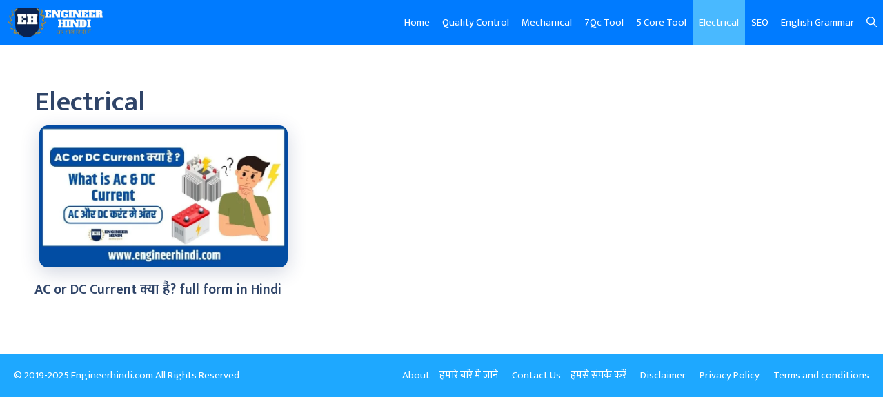

--- FILE ---
content_type: text/html; charset=utf-8
request_url: https://www.google.com/recaptcha/api2/aframe
body_size: 266
content:
<!DOCTYPE HTML><html><head><meta http-equiv="content-type" content="text/html; charset=UTF-8"></head><body><script nonce="5Moo5QDDbtoXwYzT8aYPhA">/** Anti-fraud and anti-abuse applications only. See google.com/recaptcha */ try{var clients={'sodar':'https://pagead2.googlesyndication.com/pagead/sodar?'};window.addEventListener("message",function(a){try{if(a.source===window.parent){var b=JSON.parse(a.data);var c=clients[b['id']];if(c){var d=document.createElement('img');d.src=c+b['params']+'&rc='+(localStorage.getItem("rc::a")?sessionStorage.getItem("rc::b"):"");window.document.body.appendChild(d);sessionStorage.setItem("rc::e",parseInt(sessionStorage.getItem("rc::e")||0)+1);localStorage.setItem("rc::h",'1768988596591');}}}catch(b){}});window.parent.postMessage("_grecaptcha_ready", "*");}catch(b){}</script></body></html>